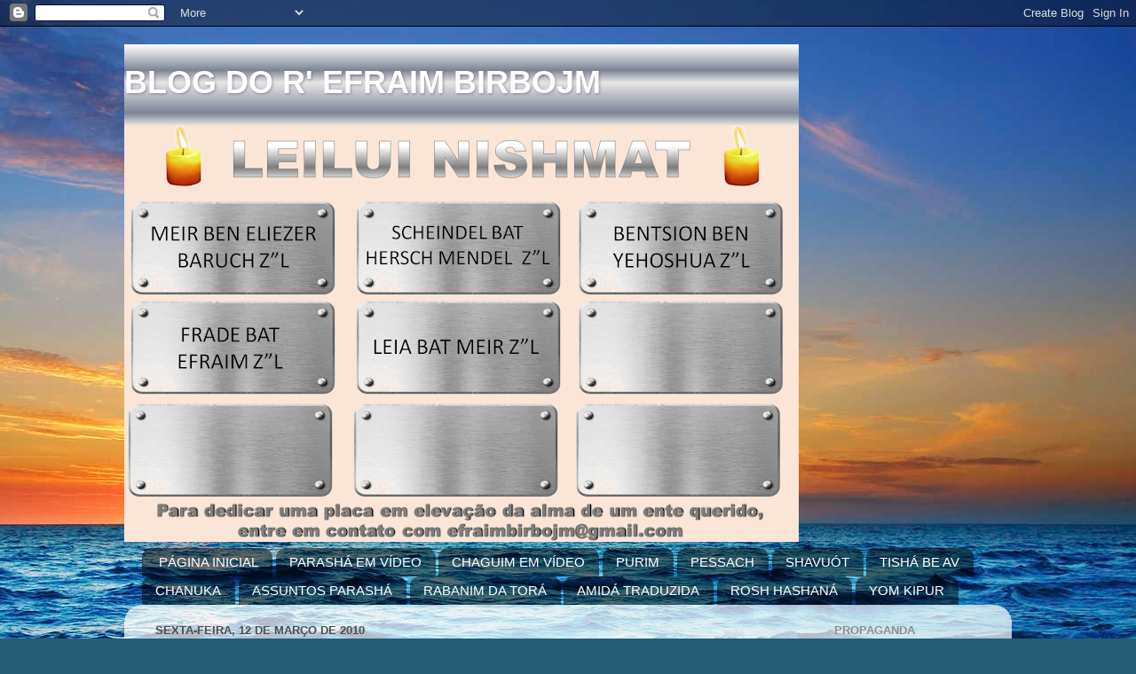

--- FILE ---
content_type: text/html; charset=utf-8
request_url: https://www.google.com/recaptcha/api2/aframe
body_size: 268
content:
<!DOCTYPE HTML><html><head><meta http-equiv="content-type" content="text/html; charset=UTF-8"></head><body><script nonce="UEHWG4YQHvsj-atiFxxmIw">/** Anti-fraud and anti-abuse applications only. See google.com/recaptcha */ try{var clients={'sodar':'https://pagead2.googlesyndication.com/pagead/sodar?'};window.addEventListener("message",function(a){try{if(a.source===window.parent){var b=JSON.parse(a.data);var c=clients[b['id']];if(c){var d=document.createElement('img');d.src=c+b['params']+'&rc='+(localStorage.getItem("rc::a")?sessionStorage.getItem("rc::b"):"");window.document.body.appendChild(d);sessionStorage.setItem("rc::e",parseInt(sessionStorage.getItem("rc::e")||0)+1);localStorage.setItem("rc::h",'1768019378562');}}}catch(b){}});window.parent.postMessage("_grecaptcha_ready", "*");}catch(b){}</script></body></html>

--- FILE ---
content_type: text/javascript; charset=UTF-8
request_url: https://ravefraim.blogspot.com/2010_03_07_archive.html?action=getFeed&widgetId=Feed1&widgetType=Feed&responseType=js&xssi_token=AOuZoY7ljeG1d4MnLOd7hfoUkWqjoF89fg%3A1768019375780
body_size: 168
content:
try {
_WidgetManager._HandleControllerResult('Feed1', 'getFeed',{'status': 'ok', 'feed': {'entries': [{'title': 'Resumo da Parash\xe1 Tetsav\xea - R\x27 Efraim Birbojm', 'link': 'https://podcasters.spotify.com/pod/show/efraim-birbojm/episodes/Resumo-da-Parash-Tetsav---R-Efraim-Birbojm-e1vjlfe', 'publishedDate': '2023-02-27T10:45:41.000-08:00', 'author': 'R\x27 Efraim Birbojm'}, {'title': 'Resumo da Parash\xe1 Terum\xe1 - R\x27 Efraim Birbojm', 'link': 'https://podcasters.spotify.com/pod/show/efraim-birbojm/episodes/Resumo-da-Parash-Terum---R-Efraim-Birbojm-e1vbbrp', 'publishedDate': '2023-02-21T17:38:12.000-08:00', 'author': 'R\x27 Efraim Birbojm'}, {'title': 'Resumo da Parash\xe1 Mishpatim - R\x27 Efraim Birbojm', 'link': 'https://podcasters.spotify.com/pod/show/efraim-birbojm/episodes/Resumo-da-Parash-Mishpatim---R-Efraim-Birbojm-e1utoq9', 'publishedDate': '2023-02-13T12:01:08.000-08:00', 'author': 'R\x27 Efraim Birbojm'}, {'title': 'Resumo da Parash\xe1 Yitr\xf3 - R\x27 Efraim Birbojm', 'link': 'https://podcasters.spotify.com/pod/show/efraim-birbojm/episodes/Resumo-da-Parash-Yitr---R-Efraim-Birbojm-e1uk5i6', 'publishedDate': '2023-02-07T11:02:46.000-08:00', 'author': 'R\x27 Efraim Birbojm'}, {'title': 'Resumo da Parash\xe1 Beshalach - R\x27 Efraim Birbojm', 'link': 'https://podcasters.spotify.com/pod/show/efraim-birbojm/episodes/Resumo-da-Parash-Beshalach---R-Efraim-Birbojm-e1u9a3j', 'publishedDate': '2023-01-31T11:21:13.000-08:00', 'author': 'R\x27 Efraim Birbojm'}], 'title': 'Podcast R\x27 Efraim Birbojm'}});
} catch (e) {
  if (typeof log != 'undefined') {
    log('HandleControllerResult failed: ' + e);
  }
}
